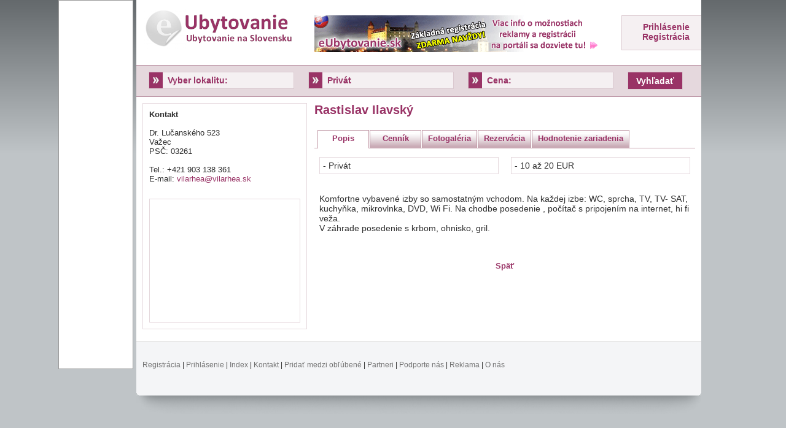

--- FILE ---
content_type: text/html
request_url: http://eubytovanie.sk/?m=detail&id=153&o1=0&o2=3&o3=0
body_size: 6803
content:
<!DOCTYPE html PUBLIC "-//W3C//DTD XHTML 1.0 Transitional//EN" "http://www.w3.org/TR/xhtml1/DTD/xhtml1-transitional.dtd">
<html xmlns='http://www.w3.org/1999/xhtml' xml:lang='sk' lang='sk'>
<head>
<meta http-equiv="content-type" content="text/html; charset=utf-8" />
<title>Rastislav Ilavský, Ubytovanie, chaty, hotely, chalupy, ubytovanie na Slovensku</title>
<meta name='description' content='Komfortne vybavené izby so samostatným vchodom. Na každej izbe: WC, sprcha, TV, TV- SAT, kuchyňka, mikrovlnka, DVD, Wi Fi. Na chodbe posedenie , počítač s pripojením na internet, hi fi veža. V záhrade posedenie s krbom, ohnisko, gril.' />
<meta name='keywords' content='Ubytovanie, ubytovanie na Slovensku' />
<meta name='copyright' content='2009, RegMedia' />
<meta name='author' content='RegMedia' />
<meta name="robots" content="index,follow" />
<meta name="revisit-after" content="2 days" />

<script type="text/javascript" src="js/jquery-1.3.2.min.js"></script>
<script src="http://maps.google.com/maps?file=api&amp;v=2&amp;sensor=false&amp;key=ABQIAAAAnsj0xPtys3OPft2J3ttuOBT_6GKofS8pU-aBHYyEgDUh5j5GyhTNx5FPcAz7NW6u9IX0bVPDcH2Ehg" type="text/javascript"></script>
<script type="text/javascript" src="js/extlargemapcontrol.js"></script>
<script type="text/javascript" src="js/general.js"></script>

<link rel="stylesheet" type="text/css" href="js/jquery.fancybox/jquery.fancybox.css" media="screen" />
<script type="text/javascript" src="js/jquery.fancybox/jquery.easing.1.3.js"></script>
<script type="text/javascript" src="js/jquery.fancybox/jquery.fancybox-1.2.1.pack.js"></script>

<script type="text/javascript" src="js/jquery.validate.pack.js"></script>
<script type="text/javascript" src="js/jquery.metadata.js"></script>
<script type="text/javascript" src="js/cmxforms.js"></script>

<script type="text/javascript"> 
$(document).ready(function() {
	$("#commentForm").validate({meta: "validate"});
});
</script>
<script type="text/javascript"> 
version = navigator.appVersion.toLowerCase();
agent = navigator.userAgent.toLowerCase();
ie = (version.indexOf('msie')>-1);
win = (version.indexOf('windows')>-1);
opera = (agent.indexOf('opera')>-1);

function CreateBookmarkLink() {
	title = "Ubytovanie, chaty, hotely, chalupy, ubytovanie na Slovensku"; 
	url = "http://www.eUbytovanie.sk/";

	if (window.sidebar) { // Mozilla Firefox Bookmark
		window.sidebar.addPanel(title, url,"");
	}
	else if( window.external ) { // IE Favorite
		window.external.AddFavorite( url, title);
	}
	else if(window.opera &amp; window.print) { // Opera Hotlist
		return alert('Pre tento prehliadač je potrebné zmeniť nastavenia manuálne!');
	}
}
</script>
<link rel="stylesheet" type="text/css" href="CSS/main3.css" />
<link rel="stylesheet" href="CSS/ui.tabs.css" type="text/css" media="print, projection, screen" />

        <script src="js/ui.core.js" type="text/javascript"></script>
        <script src="js/ui.tabs.js" type="text/javascript"></script>
        <script type="text/javascript">
            $(function() {
                $('#rotate > ul').tabs({ fx: { opacity: 'toggle' } }).tabs('rotate', 0);
            });
        </script>  

</head>


<body onunload="GUnload()">

<table border="0" width="100%" cellspacing="0" cellpadding="0">
  <tr>
    <td width="33%" valign="top" align="right" style="padding: 0px 5px 0px 20px;">
      <!--Reklama: Pozicia 1-->
        
    
	<style>
div#ac5 div a { font-weight: bold; color: #0059b3; line-height: 14px; }
div#ac5 div p { padding: 0px; margin: 0px; color: #000000; line-height: 14px; }
div#ac5 div { margin: 0.1em 0.6em 0.1em 0.4em; overflow: hidden; height: 83px; }
div#ac5 { border: 1px solid #999999; background-color: #FFFFFF; font-family: Arial; font-size: 11px; overflow: hidden; width: 120px; height: 600px; }
</style>
<div id="ac5">   

		
 	
</div>

		
	
	</td>
    <td width="33%" valign="top">



<div id="main_container">
<div id='header'>
<div class="header_left"><a href="./"><img src="Images/logo.png" alt="Ubytovanie, chaty, hotely, chalupy, ubytovanie na Slovensku" /></a></div>
<div class="header_reklama">
<!--Reklama: TOP Pozicia-->

<a href="http://www.eubytovanie.sk/?m=article&amp;art=reklama">
<img src="http://www.eubytovanie.sk/Images/Banner/eubytovanie-468x60-staticky-1.gif" alt="Registrácia a reklama" width="468" height="60" longdesc="http://www.eubytovanie.sk" /></a>


 
</div>
<div class="header_right">
<div class="reg_frame">


<a href="./?m=login">Prihlásenie</a><br />
<a href="./?m=register">Registrácia</a>

</div>
</div>
</div>

<div id="main_content">

<div id="main_navigation">


<form id="forms" method="get" action="">
<input type="hidden" name="m" value="map" />  
  
<div id="select1">  
  <select id="myselectbox" name="o1" tabindex="1">
  <option value="0">Vyber lokalitu:</option>  
<option value='6'>Bánovce nad Bebravou</option><option value='7'>Banská Bystrica</option><option value='8'>Banská Štiavnica</option><option value='9'>Bardejov</option><option value='1'>Bratislava</option><option value='10'>Brezno</option><option value='11'>Bytča</option><option value='12'>Čadca</option><option value='13'>Detva</option><option value='14'>Dolný Kubín</option><option value='15'>Dunajská Streda</option><option value='16'>Galanta</option><option value='17'>Gelnica</option><option value='18'>Hlohovec</option><option value='19'>Humenné</option><option value='20'>Ilava</option><option value='21'>Kežmarok</option><option value='22'>Komárno</option><option value='23'>Košice</option><option value='27'>Košice-okolie</option><option value='28'>Krupina</option><option value='29'>Kysucké Nové Mesto</option><option value='30'>Levice</option><option value='31'>Levoča</option><option value='32'>Liptovský Mikuláš</option><option value='33'>Lučenec</option><option value='34'>Malacky</option><option value='35'>Martin</option><option value='36'>Medzilaborce</option><option value='37'>Michalovce</option><option value='38'>Myjava</option><option value='39'>Námestovo</option><option value='40'>Nitra</option><option value='83'>Nové Mesto nad Váhom</option><option value='41'>Nové Zámky</option><option value='42'>Partizánske</option><option value='43'>Pezinok</option><option value='44'>Piešťany</option><option value='45'>Poltár</option><option value='46'>Poprad</option><option value='47'>Považská Bystrica</option><option value='48'>Prešov</option><option value='49'>Prievidza</option><option value='50'>Púchov</option><option value='51'>Revúca</option><option value='52'>Rimavská Sobota</option><option value='53'>Rožňava</option><option value='54'>Ružomberok</option><option value='55'>Sabinov</option><option value='56'>Senec</option><option value='57'>Senica</option><option value='58'>Skalica</option><option value='59'>Snina</option><option value='60'>Sobrance</option><option value='61'>Spišská Nová Ves</option><option value='62'>Stará Ľubovňa</option><option value='63'>Stropkov</option><option value='64'>Svidník</option><option value='65'>Šaľa</option><option value='66'>Topoľčany</option><option value='67'>Trebišov</option><option value='68'>Trenčín</option><option value='69'>Trnava</option><option value='70'>Turčianské Teplice</option><option value='71'>Tvrdošín</option><option value='72'>Veľký Krtíš</option><option value='73'>Vranov nad Topľou</option><option value='74'>Zlaté Moravce</option><option value='75'>Zvolen</option><option value='76'>Žarnovica</option><option value='77'>Žiar nad Hronom</option><option value='78'>Žilina</option>
  </select>
</div>

<div id="select2">   
    <select id="myselectbox2" name="o2" tabindex="2">
	  <option value="0">Typ ubytovania:</option>
<option value='1'>Hotel</option><option value='2'>Penzión</option><option value='3' selected='selected'>Privát</option><option value='4'>Chata, chalupa</option><option value='5'>Apartmán</option><option value='6'>Ubytovňa</option>
  </select>
</div>  
  
 
<div id="select3">   
    <select id="myselectbox3" name="o3" tabindex="3">
	  <option value="0">Cena:</option>
<option value='1'>do 10 EUR</option><option value='2'>10 až 20 EUR</option><option value='3'>20 až 30 EUR</option><option value='4'>30 až 50 EUR</option><option value='5'>50 až 100 EUR</option><option value='6'>nad 100 EUR</option>
  </select>
</div>  
  
<div id="submit">
<input type="submit" value="Vyhľadať" class="btn"  onmouseover="this.className='btn_hover'" onmouseout="this.className='btn'" tabindex="4" />
</div>  
  
</form>


</div>


<div id="detail_navigation">
<div id="detail_left">
<strong>Kontakt</strong><br /><br />
Dr. Lučanského 523<br />Važec<br />PSČ: 03261<br /><br />Tel.: +421 903 138 361<br />E-mail: <a href="/cdn-cgi/l/email-protection#[base64]">&#118;&#105;&#108;&#97;&#114;&#104;&#101;&#97;&#64;&#118;&#105;&#108;&#97;&#114;&#104;&#101;&#97;&#46;&#115;&#107;</a><br />

<br />
<div id="detail_map"></div>

    <noscript><b>JavaScript must be enabled in order for you to use Google Maps.</b> 
      However, it seems JavaScript is either disabled or not supported by your browser. 
      To view Google Maps, enable JavaScript by changing your browser options, and then 
      try again.
    </noscript>
 
    <script data-cfasync="false" src="/cdn-cgi/scripts/5c5dd728/cloudflare-static/email-decode.min.js"></script><script type="text/javascript">
    //<![CDATA[

    if (GBrowserIsCompatible()) { 
	
      var icon = new GIcon();
      icon.image = "icons/1.png";
      icon.shadow = "icons/shadow_small.png";
	  icon.iconSize = new GSize(32, 32);
      icon.shadowSize = new GSize(49, 32);
      icon.iconAnchor = new GPoint(15, 31);
      icon.transparent = "icons/markerTransparent.png";
      icon.printImage = "icons/1.png";
      icon.mozPrintImage = "icons/1.png";	
 
      function createMarker(point) {
        var marker = new GMarker(point,icon);
        return marker;
      }
 
      var map = new GMap2(document.getElementById("detail_map"));
      map.addControl(new GSmallMapControl());
      map.setCenter(new GLatLng(49.056215,19.986244),13);
    
      var point = new GLatLng(49.056215,19.986244);
      var marker = createMarker(point)
      map.addOverlay(marker);
    }
    
    else {
      alert("Sorry, the Google Maps API is not compatible with this browser");
    }
 
    //]]>
    </script>

</div>
</div>

<div id="detail_content">
<h1>Rastislav Ilavský</h1>



        <div id="rotate">
            <ul>
                <li><a href="#fragment-1"><span>Popis</span></a></li>
                <li><a href="#fragment-2"><span>Cenník</span></a></li>
                <li><a href="#fragment-3"><span>Fotogaléria</span></a></li>
                <li><a href="#fragment-4"><span>Rezervácia</span></a></li>
                <li><a href="#fragment-5"><span>Hodnotenie zariadenia</span></a></li>				
            </ul>
            <div id="fragment-1">
	
<table border="0" width="100%" cellspacing="0" cellpadding="10" cellspacing="5" >
  <tr>
    <td width="49%" class="tab_detail">
- Privát<br />
	</td>
	<td width="2%">
	</td>
    <td width="49%" class="tab_detail">
- 10 až 20 EUR<br />	
	</td>
  </tr>
</table>		

<br /><br />

Komfortne vybavené izby so samostatným vchodom. Na každej izbe: WC, sprcha, TV, TV- SAT, kuchyňka, mikrovlnka, DVD, Wi Fi. Na chodbe posedenie , počítač s pripojením na internet, hi fi veža.<br>V záhrade posedenie s krbom, ohnisko, gril.<br>	

</div>
           

		   <div id="fragment-2">

            </div>
			
			
			
            <div id="fragment-3">

			

            </div>
            <div id="fragment-4">

			
<div id="rezerv">

<form class="cmxform" id="commentForm" method="get" action="Action/rezervacia.asp">
<input type="hidden" name="id" value="153" />
<input type="hidden" name="o1" value="0" />
<input type="hidden" name="o2" value="3" />
<input type="hidden" name="o3" value="0" />

<fieldset>
<legend>Rezervácia on-line</legend>



<table border="0" width="100%" cellspacing="0" cellpadding="5">
  <tr>
    <td width="30%" class="reg_right">* Meno a priezvisko:</td>
    <td width="70%"><input id="cmeno" name="meno" class="{validate:{required:true,messages:{required:'Zadajte meno a priezvisko'}}}" type="text" value="" />
	</td>
  </tr>
  
  <tr>
    <td width="30%" class="reg_right">Telefón:</td>
    <td width="70%"><input id="ctel" name="tel" type="text" value="" />
	</td>
  </tr>  
  
  <tr>
    <td width="30%" class="reg_right">* E-mail:</td>
    <td width="70%"><input id="cemail" name="email" class="{validate:{required:true, email:true, messages:{required:'Zadajte platnú e-mailovú adresu', email:'Zadajte platnú e-mailovú adresu'}}}" type="text" value="" />
	</td>
  </tr>   
  
  <tr>
    <td width="30%" class="reg_right">* Dátum príchodu:</td>
    <td width="70%">
<input id="cdenp" name="denp" class="{validate:{required:true,messages:{required:'Zadajte deň príchodu'}}}" type="text" value="" style="width:25px" />.
<select name="mesiacp" id="mesiacp" style="width:100px">
<option value="januar">Január</option>
<option value="februar">Február</option>
<option value="marec">Marec</option>
<option value="april">Apríl</option>
<option value="maj">Máj</option>
<option value="jun">Jún</option>
<option value="jul">Júl</option>
<option value="august">August</option>
<option value="september">September</option>
<option value="oktober">Október</option>
<option value="november">November</option>
<option value="december" selected='selected'>December</option>
</select>.
<input id="crokp" name="rokp" class="{validate:{required:true,messages:{required:'Zadajte rok'}}}" type="text" value="2025" style="width:40px" />
	</td>
  </tr>    
  
  <tr>
    <td width="30%" class="reg_right">* Dátum odchodu:</td>
    <td width="70%">
<input id="cdeno" name="deno" class="{validate:{required:true,messages:{required:'Zadajte deň odchodu'}}}" type="text" value="" style="width:25px" />.
<select name="mesiaco" id="mesiaco" style="width:100px">
<option value="januar">Január</option>
<option value="februar">Február</option>
<option value="marec">Marec</option>
<option value="april">Apríl</option>
<option value="maj">Máj</option>
<option value="jun">Jún</option>
<option value="jul">Júl</option>
<option value="august">August</option>
<option value="september">September</option>
<option value="oktober">Október</option>
<option value="november">November</option>
<option value="december" selected='selected'>December</option>
</select>.
<input id="croko" name="roko" class="{validate:{required:true,messages:{required:'Zadajte rok'}}}" type="text" value="2025" style="width:40px" />
	</td>
  </tr>   
  
  <tr>
    <td width="30%" class="reg_right">* Počet osôb:</td>
    <td width="70%"><input id="cpocet" name="pocet" class="{validate:{required:true,messages:{required:'Zadajte počet osôb'}}}" type="text" value=""  style="width:25px" />
	</td>
  </tr>   
  
  <tr>
    <td width="30%" class="reg_right">Text:</td>
    <td width="70%">
	<textarea rows="5" name="text" cols="20"></textarea>
	</td>
  </tr>
  
  <tr>
    <td width="30%" class="reg_right"><a href="javascript:void(0)" onclick="RefreshImage('imgCaptcha')">Zmeniť obrázok</a></td>
    <td width="70%">
<img id="imgCaptcha" src="Captcha/captcha.asp" alt="Antispam" />
	</td>
  </tr>    
  
  <tr>
    <td width="30%" class="reg_right">* Číslo z obrázku:</td>
    <td width="70%">
<input type="text" id="ccaptcha" name="captcha_text" class="{validate:{required:true,messages:{required:'Zadajte číslo z obrázku'}}}" style="width:120px;" />
	</td>
  </tr>  
  
  <tr>
    <td width="30%" class="reg_right">*</td>
    <td width="70%">
	Povinné položky
	</td>
  </tr>   
  
  </table>

<div id="reg_submit">
<input class="submit" type="submit" value="Odoslať rezerváciu »" />
</div>
  
</fieldset>  
</form>


</div>
			
            </div>


<div id="fragment-5">
<div id="hodnot">
Zariadenie zatiaľ nikto nehodnotil.



<br /><br />

<form class="cmxform" id="commentForm2" method="get" action="Action/hodnotenie.asp">
<input type="hidden" name="id" value="153" />
<input type="hidden" name="o1" value="0" />
<input type="hidden" name="o2" value="3" />
<input type="hidden" name="o3" value="0" />

<fieldset>
<legend>Vaše hodnotenie</legend>



<table border="0" width="100%" cellspacing="0" cellpadding="5">
  <tr>
    <td width="30%" class="reg_right">* Vaše meno:</td>
    <td width="70%"><input id="chodmeno" name="menohod" type="text" value="" />
	</td>
  </tr>
  <tr>
    <td width="30%" class="reg_right">* E-mail:</td>
    <td width="70%"><input id="chodemail" name="emailhod" type="text" value="" />
	</td>
  </tr>     
  <tr>
    <td width="30%" class="reg_right">* Hodnotenie:</td>
    <td width="70%">
	<textarea rows="5" name="hodnotenie" cols="20"></textarea>
	</td>
  </tr>   
  
  <tr>
    <td width="30%" class="reg_right">* Antispam:<br />Koľko je 6 + 2?</td>
    <td width="70%">
	<br />
	<input id="chodespam" name="antispam" type="text" value="" />
	</td>
  </tr>    
  
  
</table>

<div id="hodnot_submit">
<input class="submit" type="submit" value="Odoslať hodnotenie »" />
</div>

</fieldset>

</form>

</div>
</div>

 </div>	
	       

<div class="clearer"></div>

<div class="spat">
<br /><br />
<a href='javascript: history.go(-1)'>Späť</a>
<br /><br />
</div>

</div>


<div id='footer_content'></div>

</div>

<div id="footer">
<a href="./?m=register">Registrácia</a> | <a href="./?m=login">Prihlásenie</a> | <a href="./?m=index">Index</a>
 | <a href="./?m=article&amp;art=kontakt">Kontakt</a> | <a href="javascript:CreateBookmarkLink();">Pridať medzi obľúbené</a> | <a href="./?m=article&amp;art=partneri">Partneri</a> | <a href="./?m=article&amp;art=podporte_nas">Podporte nás</a> | <a href="./?m=article&amp;art=reklama">Reklama</a> | <a href="./?m=article&amp;art=o_nas">O nás</a>
</div>

<div id="footer_shadow">
<script type="text/javascript">

  var _gaq = _gaq || [];
  _gaq.push(['_setAccount', 'UA-17731877-1']);
  _gaq.push(['_trackPageview']);

  (function() {
    var ga = document.createElement('script'); ga.type = 'text/javascript'; ga.async = true;
    ga.src = ('https:' == document.location.protocol ? 'https://ssl' : 'http://www') + '.google-analytics.com/ga.js';
    var s = document.getElementsByTagName('script')[0]; s.parentNode.insertBefore(ga, s);
  })();

</script>
</div>

<br />
<div style="text-align:center;width:100%;">


<br /><br />

<div id="copyright">Copyright © 2009 RegMedia, <a href="./?m=article&amp;art=copyright">Pravidlá a podmienky používania.</a>

Partneri: <a href="http://www.rofin.sk/nehnutelnosti-pozemok/malacky/">Pozemok Malacky</a>

<script src="http://p1.naj.sk/code?site=41698;t=lb14" type="text/javascript"></script><noscript><div><a href="http://naj.sk/"><img src="http://p1.naj.sk/hit?site=41698;t=lb14;ref=;jss=0" width="14" height="14" alt="NAJ.sk" style="border:none" /></a></div></noscript>
     
</div>  
</div>
</div>
	</td> 
 


    <td width="34%" valign="top" align="left" style="padding: 0px 20px 0px 5px;">    
<!--Reklama: Pozicia 2-->	
	
<!-- BBŠTART Eubytovanie.sk/prava strana/viditeľná/Skyscraper 120x600 -->
<script type='text/javascript'>/* <![CDATA[ */
var bbat=0,bbbr=0,bbtt='_top',bbpath='5390/2/1/9',bbxl=1,bbac=0,bbcb='FFFFFF',bbct='FFFFFF',bbcl='FFFFFF';
//]]></script>
<script type='text/javascript' charset='windows-1250' src='http://ad2.billboard.sk/code/bb4.js?2'></script>
<noscript><div style='display:inline;width:120px;text-align:center;font-weight:900;font-family:Verdana,sans-serif;font-size:xx-small;vertical-align:bottom'><a href='http://ad2.billboard.sk/please/redirect/5390/2/1/9/'><img src='http://ad2.billboard.sk/please/showit/5390/2/1/9/?typkodu=img' width='120' height='600' style='border:0px none' alt='' /></a></div></noscript>
<!-- BBKONIEC -->
	 
	 
	</td>  
  </tr> 
</table>


<script type="text/javascript">
var gaJsHost = (("https:" == document.location.protocol) ? "https://ssl." : "http://www.");
document.write(unescape("%3Cscript src='" + gaJsHost + "google-analytics.com/ga.js' type='text/javascript'%3E%3C/script%3E"));
</script>
<script type="text/javascript">
try {
var pageTracker = _gat._getTracker("UA-658084-35");
pageTracker._trackPageview();
} catch(err) {}</script>

<script defer src="https://static.cloudflareinsights.com/beacon.min.js/vcd15cbe7772f49c399c6a5babf22c1241717689176015" integrity="sha512-ZpsOmlRQV6y907TI0dKBHq9Md29nnaEIPlkf84rnaERnq6zvWvPUqr2ft8M1aS28oN72PdrCzSjY4U6VaAw1EQ==" data-cf-beacon='{"version":"2024.11.0","token":"885be79541534379a33c398e5cc73de8","r":1,"server_timing":{"name":{"cfCacheStatus":true,"cfEdge":true,"cfExtPri":true,"cfL4":true,"cfOrigin":true,"cfSpeedBrain":true},"location_startswith":null}}' crossorigin="anonymous"></script>
</body>
</html>

--- FILE ---
content_type: text/css
request_url: http://eubytovanie.sk/CSS/main3.css
body_size: 3216
content:
HTML {HEIGHT: 100%}
BODY {HEIGHT: 100%}
BODY {BACKGROUND-IMAGE: url(../Images/bcg.png); TEXT-ALIGN: center; PADDING-BOTTOM: 0px; BACKGROUND-COLOR: #BFC4C7; MARGIN: 0px; PADDING-LEFT: 0px; PADDING-RIGHT: 0px; BACKGROUND-REPEAT: repeat-x; BACKGROUND-POSITION: left top; PADDING-TOP: 0px; font-family:Arial,Helvetica,sans-serif;}
form fieldset {border: 1px solid #E5D8DD;margin-bottom: 10px;padding: 10px;}	
fieldset legend {font-size: 13px;color:#993366}

fieldset {border: 1px solid #E5D8DD;margin-bottom: 10px;padding: 10px;}	

a {color:#993366}

.center {text-align:center}

#main_container {TEXT-ALIGN: left; MARGIN: 0px auto; WIDTH: 920px;color:#2E2E2E;}

#header {BACKGROUND-COLOR: #fff; padding: 10px 0px 10px 10px; overflow:hidden; height:86px;}
#header img{border:0px;}

.header_left {float:left; width:260px;}
.header_reklama {float:left; width:468px; margin: 15px 0px 0px 20px;}
.header_right {float:right; width:130px; padding-top:15px;}
.header_right a{font-weight: bold;font-family:Verdana, Geneva, Arial, Helvetica, sans-serif;font-size:14px;text-decoration:none; color:#993366;}
.header_right a:hover{text-decoration:underline; color:#993366;}

.reg_frame {width:100px;height:35px; border-top:1px solid #DBC9D0;border-left:1px solid #DBC9D0;border-bottom:1px solid #DBC9D0;padding:10px 20px 10px 10px; background-color:#F5F0F2;text-align:right;}

#main_content {BACKGROUND-COLOR: #fff; font-size:14px; clear:both; padding:0 0 10px 0;}
#main_navigation {BACKGROUND-COLOR: #E5D8DD; border-bottom:1px solid #BC95A5; border-top:1px solid #BC95A5; padding:10px;height:30px;}

#navigation{float:left;width:258px; padding:10px 0px 10px 10px;}
#content{float:right; width:630px; padding:10px 10px 10px 0px;}

#detail_navigation{float:left;width:268px; padding:10px 0px 10px 10px; font-size:13px;}
#detail_content{float:right; width:620px; padding:10px 10px 10px 0px;}
#detail_content h1{margin:0px 0px 20px 0px; color:#993366; font-size:20px;}
#detail_content p{margin:0px; padding:0px;}


#detail_left {border:1px solid #E5D8DD; padding:10px;}
#detail_left a{text-decoration:none;color:#993366;}
#detail_left a:hover{text-decoration:underline;}

#detail_map {width: 244px; height: 200px; z-index:1; border:1px solid #E5D8DD; padding:0px;margin-top:10px;}

#footer_content{clear:both;width:90%;padding-left:10px; padding-right:10px;}

#footer {BACKGROUND-IMAGE: url(../images/bg_footer.gif); POSITION: relative; BACKGROUND-COLOR: #f4f5f7; BACKGROUND-REPEAT: no-repeat; BACKGROUND-POSITION: left bottom; HEIGHT: 57px; BORDER-TOP: #ccc 1px solid;padding:30px 0 0 10px;font-size:12px;}

#footer a{color:#717171;font-size:12px;text-decoration:none;}
#footer a:hover{color:#000;font-size:12px;text-decoration:underline;}

#footer_shadow {BACKGROUND-IMAGE: url(../images/footer_shadow.jpg); POSITION: relative; BACKGROUND-REPEAT: no-repeat; FONT-FAMILY: Arial, Helvetica, sans-serif; HEIGHT: 30px; COLOR: #666666; FONT-SIZE: 9px}

#select1{float:left; width:240px; padding-left:10px; padding-right:10px;}
#select2{float:left; width:240px; padding-left:10px; padding-right:10px;}
#select3{float:left; width:240px; padding-left:10px; padding-right:10px;}
#submit{float:left; width:100px; padding-left:10px;}

.gmap {width: 630px; height: 400px; z-index:1; border:1px solid #E5D8DD; padding:0px;}
#message_no_result {background: transparent url('../images/pink_transparent.png') repeat fixed left;
position:absolute; color:#fff; width:300px; height:40px; margin-top:-270px; margin-left:150px; z-index:3;font-weight:bold;text-align:center;padding:38px;border:2px solid #fff;display:none; z-index:1;}

#message_ok_result {background: transparent url('../images/pink_transparent.png') repeat fixed left;
position:absolute; padding:5px; color:#fff; width:300px; height:17px; margin-top:-380px; margin-left:150px; z-index:3;font-weight:bold;text-align:center;border:1px solid #DBC9D0;display:none; z-index:1;}

.btn {background-color:#993366; color:#fff; width:90px; height:29px; border:1px solid #DBC9D0; font-size:14px; font-weight:bold; cursor: pointer;}
.btn_hover {background-color:#A76380; color:#fff; width:90px; height:29px; border:1px solid #DBC9D0; font-size:14px; font-weight:bold; cursor: pointer;}

#left_nav_box {height: 390px; border:1px solid #E5D8DD; padding:10px 10px 0 10px;overflow : auto;
scrollbar-3dlight-color:#E5D8DD; 
scrollbar-arrow-color:#993366;
scrollbar-base-color:#E5D8DD;
scrollbar-darkshadow-color:#E5D8DD;
scrollbar-face-color:#E5D8DD ;
scrollbar-highlight-color:#FFFFFF;
scrollbar-shadow-color:#BF98A7;
}

#left_nav_box a{text-decoration:none;}
#left_nav_box a:hover{text-decoration:underline;}

.ad_container {color:#444444; font-size:11px; margin-bottom:10px;padding:3px; border-bottom:1px solid #E5D8DD;overflow:hidden;clear:both; min-height:51px; height:auto !important; height: expression(this.scrollHeight < 51? "51px" : "auto" );
overflow: visible;}

.ad_container a{text-decoration:none;color:#993366;font-size:11px;margin-bottom:5px;}
.ad_container a:hover{color:#000;}
.ad_left_menu {text-align:right; margin-top:5px;}

.bubble {color:#993366; FONT-SIZE: 12px; text-decoration:none;}

.detail_foto {margin-bottom: 15px; margin-top: 15px; border-bottom:1px solid #DFDFDF; padding-bottom:15px;overflow:hidden; width: 100%;}

.tovar-foto-box {width: 60px; height: 45px; padding: 1px; border:2px solid #DDDDD4; display:block;text-align: center; cursor: hand; float:left; margin-right:8px; overflow:hidden; margin-bottom:5px;background-color:#fff} 
.tovar-foto-box-hover IMG {border: 0; padding: 0; margin: 0;}
.tovar-foto-box-hover A IMG {	border: 0; padding: 0; margin: 0; border-bottom:60px solid #ffffff;}
.tovar-foto-box-hover A:hover IMG{border: 0; padding: 0; margin: 0; border-bottom:60px solid #ffffff;}
.tovar-foto-box IMG {border: 0; padding: 0; margin: 0;}
.tovar-foto-box A IMG {border: 0; padding: 0; margin: 0; border-bottom:60px solid #ffffff;}
.tovar-foto-box A:hover IMG{border: 0; padding: 0; margin: 0; border-bottom:60px solid #ffffff;}
.tovar-foto-box-hover {width: 60px; height: 45px; float: left; padding: 1px; border:2px solid #BC95A5; text-align: center; cursor: hand; margin-right:8px; overflow:hidden; margin-bottom:5px;background-color:#fff}

#gallery {margin:25px 0px 15px 0px;float:left;}
.gallery_image {}
.clerer {clear:both; height:0px;}
.spat {text-align:center;clear:both;}
.spat a{text-decoration:none;color:#993366;font-size:13px;font-weight:bold;}
.spat a:hover{text-decoration:underline;font-weight:bold;}

div.selectbox-wrapper {
  position:absolute; width:450px; background-color:white; border:1px solid #DBC9D0; margin:0px;
  margin-top:-3px; padding:5px;font-size:14px;text-align:left; max-height:250px;
  height: expression( this.scrollHeight > 250 ? "250px" : "auto" ); overflow:auto;z-index:2;
}
div.selectbox-wrapper ul {  list-style-type:none; margin:0px; padding:0px;}
div.selectbox-wrapper ul li.selected { background-color: #F5F0F2;}
div.selectbox-wrapper ul li.current { background-color: #E5D8DD;}
div.selectbox-wrapper ul li { list-style-type:none; display:block; margin:0; padding:2px; cursor:pointer;}

.selectbox /* look&fell of  select box*/
{  margin: 0px 5px 2px 0px; padding:5px 5px 5px 30px; font-weight: bold;  font-family:Verdana, Geneva, Arial, Helvetica, sans-serif;  font-size:14px;  width : 200px;   display : block;  text-align:left; 
  background: url('../Images/sipka.png') 0 0 no-repeat;
  /*height:18px;*/
  cursor: pointer;  border:1px solid #DBC9D0;  color:#993366;  background-color: #F5F0F2;}

.reg_selected {color:#000; padding-bottom:15px; }
.reg_no_selected {color:#DBC9D0; margin-bottom:15px;}

.reg_right {text-align:right;vertical-align: top;padding-top:8px;}

#register form label.error {margin-left:10px;color:#993366;}
#register div.error { display: none; }
#register input {border: 1px solid #E5D8DD;padding:3px;width:300px;}
#register select {border: 1px solid #E5D8DD;padding:3px;width:300px;}
#register input.checkbox { border: none }
#register input:focus { border: 1px dotted #993366; }
#register input.error { border: 1px solid #993366; background-color:#F5F0F2}

form.cmxform label.error, label.error {display: inline-block;width:350px;}

#reg_submit {text-align:center;margin:20px 0 20px 0;}
#reg_submit input.submit{width:200px;color:#fff;background-color:#993366;height:30px;cursor:pointer;border:1px solid #F5F0F2;font-weight:bold;}
#reg_submit input.submit:hover{width:200px;color:#fff;background-color:#B27B90;height:30px;cursor:pointer;border:1px solid #993366;font-weight:bold;}

#map2{width: 630px; height: 300px; z-index:1; border:1px solid #E5D8DD; padding:0px;}
.koor{border:0px solid #993366;background-color:#993366;color:#fff;font-weight:bold;width:70px;user-input:disabled; 
}
.map_head {background-color:#993366;padding:5px;width: 622px;text-align:center;color:#fff;font-weight:bold;}

#buble1 {background-image: url('../images/buble1.gif'); background-position: top left; background-repeat: no-repeat; position:absolute; width:165px; height:95px; margin-top:-280px; margin-left:45px; z-index:4;}

#buble2 {background-image: url('../images/buble2.gif'); background-position: top left; background-repeat: no-repeat; position:absolute; width:165px; height:95px; margin-top:-290px; margin-left:328px; z-index:4;}

#err_msg {padding:10px; color:#fff; background-color:#993366;text-align:center;font-weight:bold;margin-bottom:10px;}

.options_box {float:left;width:180px;padding:10px;border-bottom:#F3F3F3 solid 1px;}

#login {}
#login input {border: 1px solid #E5D8DD;padding:3px;width:300px;}
#login input:focus { border: 1px dotted #993366; }
#login input.submit{width:200px;color:#fff;background-color:#993366;height:30px;cursor:pointer;border:1px solid #F5F0F2;font-weight:bold;}
#login input.submit:hover{width:200px;color:#fff;background-color:#B27B90;height:30px;cursor:pointer;border:1px solid #993366;font-weight:bold;}

.oddel {height:20px; margin-bottom:20px; border-bottom:1px solid #E5D8DD;}
.advanced a{font-weight:bold;}

.butt_erase {width:150px;color:#993366;background-color:#E5D8DD;height:30px;cursor:pointer;border:1px solid #BC95A5;font-weight:bold;}

.adv_style_2 {background-color:#F5F0F2; border-right:1px solid #E5D8DD; border-top:1px solid #E5D8DD; border-left:1px solid #E5D8DD;}

#index {padding:20px;}
#index h1{margin:10px 0px 5px 0px; color:#993366; font-size:20px;}
#index p{margin:0px; padding:0px;}
#index  ul.local {FONT-WEIGHT: bold; MARGIN: 20px; padding:10px; list-style-type: square}
#index  li.l {margin:15px 0 2px 0;}
#index  ul.option_1 {FONT-WEIGHT: normal; list-style-type: square}
#index  li.o {margin:5px 0 2px 0;}
#index  a:hover {color:#000;}

#article {padding:20px;color:#444444}
#article h1{margin:10px 0px 5px 0px; color:#993366; font-size:20px;}
#article h2{margin:10px 0px 5px 0px; color:#993366; font-size:20px;}

#copyright {color:#fff;font-size:11px;padding-bottom:30px;}
#copyright a{color:#fff;font-size:11px;text-decoration:underline}
#copyright a:hover{color:#000;font-size:11px;text-decoration:underline}
.podnadpis {color:#993366;font-size:14px;font-weight:bold;margin-bottom:5px;}

.align_just {text-align:justify}
.tab_detail {vertical-align: top;border: 1px solid #E5D8DD;padding:5px;}

#int_links{width:880px; border:1px solid #E5D8DD; padding:10px; margin: 10px 0 0 10px; clear:both;}
#int_links a:hover{text-decoration:none;}

.strankovanie {
font: 11px Tahoma, Arial, sans-serif;margin-bottom: 10px; padding: 20px 0; text-align: center;}
.strankovanie span { font-weight: bold; padding: 2px 6px 3px 6px; border: 1px solid #FFFFFF; margin-bottom: 20px;
}
.strankovanie a { background: #F1F1EE; color: #A71311; text-decoration: none; padding: 2px 6px 3px 6px;  border: 1px solid  #D0D0D0;}
.strankovanie a:hover { border-color: #990032; background: #990032; color: #ffffff;} 
tr.admin_riadok {background-color:#ffffff;color:#993366;} 
tr.admin_riadok:hover{background-color:#F7F3F4;color:#993366;} 


#rezerv {width:600px;float:left;}
#rezerv form label.error {margin-left:10px;color:#993366;}
#rezerv div.error { display: none; }
#rezerv input {border: 1px solid #E5D8DD;padding:3px;width:300px;}
#rezerv select {border: 1px solid #E5D8DD;padding:3px;width:300px;}
#rezerv input.checkbox { border: none }
#rezerv input:focus { border: 1px dotted #993366; }
#rezerv input.error { border: 1px solid #993366; background-color:#F5F0F2}
#rezerv textarea {border: 1px solid #E5D8DD;padding:3px;width:300px;}


#fragment-1 {font: 14px Tahoma, Arial, sans-serif;}
#fragment-2 {font: 14px Tahoma, Arial, sans-serif;}
#fragment-3 {font: 14px Tahoma, Arial, sans-serif;}
#fragment-4 {font: 14px Tahoma, Arial, sans-serif;}
#fragment-5 {font: 14px Tahoma, Arial, sans-serif;}

#hodnot {width:600px;float:left;}
#hodnot form label.error {margin-left:10px;color:#993366;}
#hodnot div.error { display: none; }
#hodnot input {border: 1px solid #E5D8DD;padding:3px;width:300px;}
#hodnot select {border: 1px solid #E5D8DD;padding:3px;width:300px;}
#hodnot input.checkbox { border: none }
#hodnot input:focus { border: 1px dotted #993366; }
#hodnot input.error { border: 1px solid #993366; background-color:#F5F0F2}
#hodnot textarea {border: 1px solid #E5D8DD;padding:3px;width:300px;}

#hodnot .meno_hod{font: 15px Tahoma, Arial, sans-serif;color:#993366;margin: 15px 0px 3px 0px;font-weight:bold;}

#hodnot_submit {text-align:center;margin:20px 0 20px 0;}
#hodnot_submit input.submit{width:200px;color:#fff;background-color:#993366;height:30px;cursor:pointer;border:1px solid #F5F0F2;font-weight:bold;}
#hodnot_submit input.submit:hover{width:200px;color:#fff;background-color:#B27B90;height:30px;cursor:pointer;border:1px solid #993366;font-weight:bold;}

--- FILE ---
content_type: application/javascript
request_url: http://eubytovanie.sk/js/cmxforms.js
body_size: 869
content:
// apply inline-box only for mozilla
if( jQuery.browser.mozilla ) {
	// do when DOM is ready
	$( function() {
		// search form, hide it, search labels to modify, filter classes nocmx and error
		$( 'form.cmxform' ).hide().find( 'p>label:not(.nocmx):not(.error)' ).each( function() {
			var $this = $(this);
			var labelContent = $this.html();
			var labelWidth = document.defaultView.getComputedStyle( this, '' ).getPropertyValue( 'width' );
			// create block element with width of label
			var labelSpan = $("<span>")
				.css("display", "block")
				.width(labelWidth)
				.html(labelContent);
			// change display to mozilla specific inline-box
			$this.css("display", "-moz-inline-box")
				// remove children
				.empty()
				// add span element
				.append(labelSpan);
		// show form again
		}).end().show();
	});
};

--- FILE ---
content_type: application/javascript
request_url: http://eubytovanie.sk/js/extlargemapcontrol.js
body_size: 19131
content:
/**
 * @name ExtLargeMapControl
 * @version 1.2
 * @author Masashi, Bjorn Brala
 * @fileoverview Creates a control with buttons to pan in four directions,
 * and zoom in and zoom out, and a zoom slider. The UI is based on the 
 * LargeMapControl from Google Maps (circa December 2008), but it does not
 * have any integration with Street View.
 */


/*global GKeyboardHandler, GDraggableObject*/

/**
 * @name ExtLargeMapControlOptions
 * @class This class represents optional arguments to the control.
 * @property {String} [zoomInBtnTitle="zoom in"] Specifies tooltip for 
 * zoom in button.
 * @property {String} [zoomOutBtnTitle="zoom out"] Specifies tooltip for 
 * zoom out button button.
 * @property {String} [moveNorthBtnTitle="north"] Specifies tooltip for 
 * pan north button.
 * @property {String} [moveSouthBtnTitle="south"] Specifies tooltip for 
 * pan south button.
 * @property {String} [moveEastBtnTitle="east"] Specifies tooltip for 
 * pan east button.
 * @property {String} [moveWestBtnTitle="west"] Specifies tooltip for 
 * pan west button.
 * @property {String} [returnBtnTitle="home position"] Specifies tooltip for 
 * center button that returns user to original location.
 * @property {String} [type] If set to "small", the control will consist of
 * only the zoom in/zoom out buttons.
 */

/**
 * @desc Creates an ExtLargeMapControl, with optional configuration settings.
 * @param {ExtLargeMapControlOptions} opts
 * @constructor
 */    
function ExtLargeMapControl(opts) {
  this.sliderStep = 9;
  this.imgSrc = "http://maps.google.com/mapfiles/mapcontrols3d.png";
  this.imgSmallSrc = "http://maps.google.com/mapfiles/szc3d.png";
  
  this.divTbl = {};
  this.divTbl.container = { "left" : 0, "top" : 0, "width" : 59};
  this.divTbl.topArrowBtn = { "left" : 20, "top" : 0, "width" : 18, "height" : 18};
  this.divTbl.leftArrowBtn = { "left" : 0, "top" : 20};
  this.divTbl.rightArrowBtn = { "left" : 40, "top" : 20};
  this.divTbl.bottomArrowBtn = { "left" : 20, "top" : 40};
  this.divTbl.centerBtn = { "left" : 20, "top" : 20};
  this.divTbl.zoomSlideBarContainer = { "left" : 19, "top" : 86, "width" : 22};
  this.divTbl.zoomSliderContainer = { "left" : 0, "top" : 0, "width" : 22, "height" : 14};
  this.divTbl.zoomSliderContainerImg = { "left" : 0, "top" : -384, "width" : 22, "height" : 14};
  this.divTbl.zoomOutBtnContainer = { "left" : 0, "top" : 0, "width" : 59, "height" : 23};
  this.divTbl.zoomOutBtnContainerImg = { "left" : 0, "top" : -360, "width" : 59, "height" : 23};

  opts = opts || {};
  this.zoomInBtnTitle = opts.zoomInBtnTitle || "zoom in";
  this.zoomOutBtnTitle = opts.zoomOutBtnTitle || "zoom out";
  this.moveNorthBtnTitle = opts.moveNorthBtnTitle || "north";
  this.moveSouthBtnTitle = opts.moveSouthBtnTitle || "south";
  this.moveEastBtnTitle = opts.moveEastBtnTitle || "east";
  this.moveWestBtnTitle = opts.moveWestBtnTitle || "west";
  this.homeBtnTitle = opts.homeBtnTitle || "home position";
  this.opts = opts;
  
  this.divSmallTbl = {};
  this.divSmallTbl.container = { "left" : 0, "top" : 0, "width" : 19, "height" : 42};
  this.divSmallTbl.zoomInBtn = { "left" : 0, "top" : 0, "width" : 19, "height" : 21};
  this.divSmallTbl.zoomOutBtnImg = { "left" : 0, "top" : -21, "width" : 19, "height" : 21};
  this.divSmallTbl.zoomOutBtn = { "left" : 0, "top" : 21, "width" : 19, "height" : 21};

}


/**
 * @private
 */
ExtLargeMapControl.prototype = new GControl();


/**
 * @desc Initialize the map control
 * @private
 */
ExtLargeMapControl.prototype.initialize = function (map) {

  this._map = map;

  GEvent.addListener(map, 'maptypechanged', GEvent.callback(this, this._updateZoomSliderRange));

  var _handleList = {};
  
  this._keyboardhandler = new GKeyboardHandler(map);
  var agt = navigator.userAgent.toLowerCase();
  
  this._is_ie    = ((agt.indexOf("msie") !== -1) && (agt.indexOf("opera") === -1));
  this._is_ie67  = (agt.indexOf("msie 6") !== -1 || agt.indexOf("msie 7"));
  this._is_ie8   = (agt.indexOf("msie 8") !== -1);
  this._is_gecko = (agt.indexOf('gecko') !== -1);
  this._is_opera = (agt.indexOf("opera") !== -1);

  //common image
  var commonImg = new Image();
  commonImg.src = this.imgSrc;

  var container;
  var zoomOutBtn;
  var zoomInBtn; 
  if (this.opts.type === "small") {
    // create container
    container = document.createElement("div");
    container.style.left = this.divSmallTbl.container.left + "px";
    container.style.top = this.divSmallTbl.container.top + "px";
    container.style.width = this.divSmallTbl.container.width + "px";
    container.style.height = this.divSmallTbl.container.height + "px";
    container.style.position = "absolute";
    container.style.overflow = "hidden";
    this._container = container;
    
    //zoom up button
    zoomInBtn = this.makeImgDiv_(this.imgSmallSrc, this.divSmallTbl.zoomInBtn);
    zoomInBtn.style.cursor = "pointer";
    zoomInBtn.title = this.zoomInBtnTitle;
    container.appendChild(zoomInBtn); 

    //zoom down button
    zoomOutBtn = this.makeImgDiv_(this.imgSmallSrc, this.divSmallTbl.zoomOutBtnImg);
    zoomOutBtn.style.cursor = "pointer";
    zoomOutBtn.style.overflow = "hidden";
    zoomOutBtn.style.position = "absolute";
    zoomOutBtn.style.left = this.divSmallTbl.zoomOutBtn.left + "px";
    zoomOutBtn.style.top = this.divSmallTbl.zoomOutBtn.top + "px";
    zoomOutBtn.style.width = this.divSmallTbl.zoomOutBtn.width + "px";
    zoomOutBtn.style.height = this.divSmallTbl.zoomOutBtn.height + "px";
    zoomOutBtn.title = this.zoomOutBtnTitle;
    container.appendChild(zoomOutBtn); 

    // events
    GEvent.bindDom(zoomOutBtn, "click", this, this._eventZoomOut);
    GEvent.bindDom(zoomInBtn, "click", this, this._eventZoomIn);
  } else {
    // calculation of controller size
    var currentMapType = map.getCurrentMapType();
    var minZoom = parseInt(currentMapType.getMinimumResolution(), 10);
    var maxZoom = parseInt(map.getCurrentMapType().getMaximumResolution(), 10);
    this._maxZoom = maxZoom;
    this._step = this.sliderStep;
    var ctrlHeight = (86 + 5) + (maxZoom - minZoom + 1) * this.sliderStep + 5;

    // create container
    container = this.makeImgDiv_(this.imgSrc, this.divTbl.container);
    container.style.height = (ctrlHeight + this.sliderStep + 2) + "px";
    _handleList.container = container;
    this._container = container;

    //top arrow button
    var topBtn = this.makeImgDiv_(this.imgSrc, this.divTbl.topArrowBtn);
    topBtn.style.cursor = "pointer";
    topBtn.style.left = "20px";
    topBtn.style.top = "0px";
    topBtn.title = this.moveNorthBtnTitle;
    container.appendChild(topBtn); 

    //left arrow button
    var leftBtn = topBtn.cloneNode(true);
    leftBtn.style.left = this.divTbl.leftArrowBtn.left + "px";
    leftBtn.style.top = this.divTbl.leftArrowBtn.top + "px";
    leftBtn.title = this.moveWestBtnTitle;
    container.appendChild(leftBtn); 

    //right arrow button
    var rightBtn = topBtn.cloneNode(true);
    rightBtn.style.left = this.divTbl.rightArrowBtn.left + "px";
    rightBtn.style.top = this.divTbl.rightArrowBtn.top + "px";
    rightBtn.title = this.moveEastBtnTitle;
    container.appendChild(rightBtn); 

    //bottom arrow button
    var bottomBtn = topBtn.cloneNode(true);
    bottomBtn.style.left = this.divTbl.bottomArrowBtn.left + "px";
    bottomBtn.style.top = this.divTbl.bottomArrowBtn.top + "px";
    bottomBtn.title = this.moveSouthBtnTitle;
    container.appendChild(bottomBtn); 

    //center button
    var homeBtn = topBtn.cloneNode(true);
    homeBtn.style.left = this.divTbl.centerBtn.left + "px";
    homeBtn.style.top = this.divTbl.centerBtn.top + "px";
    homeBtn.title = this.homeBtnTitle;
    container.appendChild(homeBtn); 

    _handleList.topBtn = topBtn;
    _handleList.leftBtn = leftBtn;
    _handleList.rightBtn = rightBtn;
    _handleList.bottomBtn = bottomBtn;
    _handleList.homeBtn = homeBtn;


    // zoom slider container
    var zoomSlideBarContainer = document.createElement("div");
    zoomSlideBarContainer.style.position  = "absolute";
    zoomSlideBarContainer.style.left = this.divTbl.zoomSlideBarContainer.left + "px";
    zoomSlideBarContainer.style.top = this.divTbl.zoomSlideBarContainer.top + "px";
    zoomSlideBarContainer.style.width = this.divTbl.zoomSlideBarContainer.width + "px";
    zoomSlideBarContainer.style.height = ((maxZoom - minZoom + 1) * this.sliderStep) + "px";
    zoomSlideBarContainer.style.overflow = "hidden";
    zoomSlideBarContainer.style.cursor = "pointer";
    container.appendChild(zoomSlideBarContainer); 
    _handleList.slideBar = zoomSlideBarContainer;

    // zoom slider Button
    var zoomLevel = map.getZoom();
    var zoomSliderContainer = this.makeImgDiv_(this.imgSrc, this.divTbl.zoomSliderContainerImg);
    
    zoomSliderContainer.style.top = ((maxZoom - zoomLevel) * this.sliderStep + 1) + "px";
    zoomSliderContainer.style.left = this.divTbl.zoomSliderContainer.left + "px";
    zoomSliderContainer.style.width = this.divTbl.zoomSliderContainer.width + "px";
    zoomSliderContainer.style.height = this.divTbl.zoomSliderContainer.height + "px";

    zoomSlideBarContainer.cursor = "url(http://maps.google.com/mapfiles/openhand.cur), default";
    zoomSlideBarContainer.appendChild(zoomSliderContainer); 
    _handleList.slideBarContainer = zoomSliderContainer;



    //zoomOut Btn container
    var zoomOutBtnContainer = this.makeImgDiv_(this.imgSrc, this.divTbl.zoomOutBtnContainerImg);
    zoomOutBtnContainer.style.top = (86 + (maxZoom - minZoom + 1) * this.sliderStep) + "px";
    zoomOutBtnContainer.style.left = this.divTbl.zoomOutBtnContainer.left + "px";
    zoomOutBtnContainer.style.width = this.divTbl.zoomOutBtnContainer.width + "px";
    zoomOutBtnContainer.style.height = this.divTbl.zoomOutBtnContainer.height + "px";

    zoomOutBtnContainer.cursor = "url(http://maps.google.com/mapfiles/openhand.cur), default";
    container.appendChild(zoomOutBtnContainer); 
    _handleList.zoomOutBtnContainer = zoomOutBtnContainer;


    //zoomOut button
    zoomOutBtn = document.createElement("div");
    zoomOutBtn.style.position = "absolute";
    zoomOutBtn.style.left = "20px";
    zoomOutBtn.style.top = (91 + (maxZoom - minZoom + 1) * this.sliderStep) + "px";
    zoomOutBtn.style.width = "18px";
    zoomOutBtn.style.height = "23px";
    zoomOutBtn.style.cursor = "pointer";
    zoomOutBtn.style.overflow = "hidden";
    zoomOutBtn.title = this.zoomOutBtnTitle;
    container.appendChild(zoomOutBtn); 
    _handleList.zoomOutBtn = zoomOutBtn;

    //zoomIn button
    zoomInBtn = document.createElement("div");
    zoomInBtn.style.position = "absolute";
    zoomInBtn.style.left = "20px";
    zoomInBtn.style.top = "65px";
    zoomInBtn.style.width = "18px";
    zoomInBtn.style.height = "23px";
    zoomInBtn.style.cursor = "pointer";
    zoomInBtn.style.overflow = "hidden";
    zoomInBtn.title = this.zoomInBtnTitle;
    container.appendChild(zoomInBtn); 
    _handleList.zoomInBtn = zoomInBtn;

    // events
    GEvent.bindDom(_handleList.topBtn, "click", this, this._eventTop);
    GEvent.bindDom(_handleList.leftBtn, "click", this, this._eventLeft);
    GEvent.bindDom(_handleList.rightBtn, "click", this, this._eventRight);
    GEvent.bindDom(_handleList.bottomBtn, "click", this, this._eventBottom);
    GEvent.bindDom(_handleList.homeBtn, "click", this, this._eventHome);
    GEvent.bindDom(_handleList.zoomOutBtn, "click", this, this._eventZoomOut);
    GEvent.bindDom(_handleList.zoomInBtn, "click", this, this._eventZoomIn);
    GEvent.bindDom(_handleList.slideBar, "click", this, this._eventSlideBar);
    GEvent.bind(map, "zoomend", this, this._eventZoomEnd);

    var drgOpt = {
      container : _handleList.slideBar
    };
    var drgCtrl = new GDraggableObject(_handleList.slideBarContainer, drgOpt);
    GEvent.bindDom(drgCtrl, "dragend", this, this._eventSlideDragEnd);
    this._slider =  drgCtrl;

    //set current slider position
    this._eventZoomEnd(map.getZoom(), map.getZoom());
  }

  // Save DOM element reference in the object.
  this._handleList = _handleList;

  map.getContainer().appendChild(container);
  
  return container;
};

/**
 * Update Zoomslider to ajust to Max and Min resolution on the current maptype
 * @private
**/
ExtLargeMapControl.prototype._updateZoomSliderRange = function (setMaxZoom) {
  
  
  var minZoom = parseInt(this._map.getCurrentMapType().getMinimumResolution(), 10);
  var maxZoom = parseInt(this._map.getCurrentMapType().getMaximumResolution(), 10);
  if (this.isNull(setMaxZoom) === false) {
    maxZoom = setMaxZoom;
  } else {
    this._maxZoom = maxZoom;
  }
  var ctrlHeight = (86 + 5) + (maxZoom - minZoom + 1) * this.sliderStep + 5;
  
  if (this.isNull(this._handleList) === true) {
    return;
  }

  // Update DOM elements to ajust to current Resolution range.
  this._handleList.container.style.height = (ctrlHeight + this.sliderStep + 2) + "px";
  this._handleList.slideBar.style.height = ((maxZoom - minZoom + 1) * this.sliderStep) + "px";
  this._handleList.zoomOutBtnContainer.style.top = (86 + (maxZoom - minZoom + 1) * this.sliderStep) + "px";
  this._handleList.zoomOutBtn.style.top = (91 + (maxZoom - minZoom + 1) * this.sliderStep) + "px";
  this._handleList.slideBarContainer.style.top = ((maxZoom - this._map.getZoom()) * this.sliderStep + 1) + "px";

};


/**
 * @private
 */
ExtLargeMapControl.prototype._eventTop = function () {
  this._map.panDirection(0, 1);
};


/**
 * @private
 */
ExtLargeMapControl.prototype._eventLeft = function () {
  this._map.panDirection(1, 0);
};

/**
 * @private
 */
ExtLargeMapControl.prototype._eventRight = function () {
  this._map.panDirection(-1, 0);
};

/**
 * @private
 */
ExtLargeMapControl.prototype._eventBottom = function () {
  this._map.panDirection(0, -1);
};

/**
 * @private
 */
ExtLargeMapControl.prototype._eventZoomOut = function () {
  this._map.zoomOut();
};

/**
 * @private
 */
ExtLargeMapControl.prototype._eventZoomIn = function () {
  this._map.zoomIn();
};


/**
 * @private
 */
ExtLargeMapControl.prototype._eventSlideBar = function (e) {
  var map = this._map;
  //calculate zoomlevel
  var mouseY = e.clientY;
  var slideStep = this._step;
  var maxZoom = this._maxZoom;
  var container = this._container;

  //set new zoomLevel
  var ctrlPos = this._getDomPosition(container);
  mouseY -= (ctrlPos.y + 91);
  var zoomLevel = Math.floor(maxZoom - (mouseY / slideStep));
  zoomLevel = zoomLevel < 0 ? 0 : zoomLevel;
  map.setZoom(zoomLevel);  
};

/**
  * @private
 */
ExtLargeMapControl.prototype._getDomPosition = function (that) {
  var targetEle = that;
  var pos = { x : 0, y : 0 };
  
  while (targetEle) {
    pos.x += targetEle.offsetLeft; 
    pos.y += targetEle.offsetTop; 
    targetEle = targetEle.offsetParent;

    if (targetEle && this._is_ie) {
      pos.x += (parseInt(ExtLargeMapControl.getElementStyle(targetEle, 
          "borderLeftWidth", "border-left-width"), 10) || 0);
      pos.y += (parseInt(ExtLargeMapControl.getElementStyle(targetEle, 
          "borderTopWidth", "border-top-width"), 10) || 0);
    }
  }

  if (this._is_gecko) {
    var bd = document.getElementsByTagName("BODY")[0];
    pos.x += 2 * (parseInt(ExtLargeMapControl.getElementStyle(bd, 
        "borderLeftWidth", "border-left-width"), 10) || 0);
    pos.y += 2 * (parseInt(ExtLargeMapControl.getElementStyle(bd, 
        "borderTopWidth", "border-top-width"), 10) || 0);
  }
  return pos;
};


/**
 * @private
 */
ExtLargeMapControl.getElementStyle = function (targetElm, IEStyleProp, CSSStyleProp) {
  var elem = targetElm;
  if (elem.currentStyle) {
    return elem.currentStyle[IEStyleProp];
  } else if (window.getComputedStyle) {
    var compStyle = window.getComputedStyle(elem, "");
    return compStyle.getPropertyValue(CSSStyleProp);
  }
};


/**
 * @private
 */
ExtLargeMapControl.prototype._eventSlideDragEnd = function (e) {
  //calculate zoomlevel
  var maxZoom = this._maxZoom;
  var mouseY = this._slider.top;
  var step = this._step;

  //set new zoomLevel
  var zoomLevel = Math.floor(maxZoom - (mouseY / step));
  zoomLevel = zoomLevel < 0 ? 0 : zoomLevel;
  this._map.setZoom(zoomLevel);
};


/**
 * @private
 */
ExtLargeMapControl.prototype._eventHome = function () {
  this._map.returnToSavedPosition();
};


/**
 * @private
 */
ExtLargeMapControl.prototype._eventZoomEnd = function (oldZoom, newZoom) {
  var maxZoom = this._maxZoom;
  if (newZoom < maxZoom) {
    this._updateZoomSliderRange();
  } else {
    this._updateZoomSliderRange(newZoom);
    maxZoom = newZoom;
  }
  var step = this._step;
  this._slider.moveTo(new GPoint(0, (maxZoom - newZoom) * step));
};

/**
 * @private
 * @ignore
 */
ExtLargeMapControl.prototype.copy = function () {
  return new ExtLargeMapControl(this.latlng_, this.opts);
};


/**
 * @private
 * @ignore
 */
ExtLargeMapControl.prototype.getDefaultPosition = function () {
  return new GControlPosition(G_ANCHOR_TOP_LEFT, new GSize(10, 10));
};


/**
 * @private
 * @ignore
 */
ExtLargeMapControl.prototype.selectable = function () {
  return false;
};

/**
 * @private
 * @ignore
 */
ExtLargeMapControl.prototype.printable = function () {
  return true;
};

/**
 * @private
 * @desc      detect null,null string and undefined
 * @param     value
 * @return    true  :  value is nothing
 *            false :  value is not nothing
 */
ExtLargeMapControl.prototype.isNull = function (value) {
  if (!value && value !== 0 ||
     value === undefined ||
     value === "" ||
     value === null ||
     typeof value === "undefined") {
    return true;
  }
  return false;
};

/**
 * @private
 * @desc      create div element with PNG image
 */
ExtLargeMapControl.prototype.makeImgDiv_ = function (imgSrc, params) {
  var imgDiv = document.createElement("div");
  imgDiv.style.position = "absolute";
  imgDiv.style.overflow = "hidden";
  
  if (params.width) {
    imgDiv.style.width = params.width + "px";
  }
  if (params.height) {
    imgDiv.style.height = params.height + "px";
  }
  
  
  var img = null;
  if (!this._is_ie || this._is_ie8) {
    img = new Image();
    img.src = imgSrc;
  } else {
    img = document.createElement("div");
    if (params.width) {
      img.style.width = params.width + "px";
    }
    if (params.height) {
      img.style.height = params.height + "px";
    }
  }
  img.style.position = "relative";
  img.style.left = params.left + "px";
  img.style.top =  params.top + "px";
  img.style.filter = "progid:DXImageTransform.Microsoft.AlphaImageLoader(src='" + imgSrc + "')";
  imgDiv.appendChild(img);
  return imgDiv;
};

